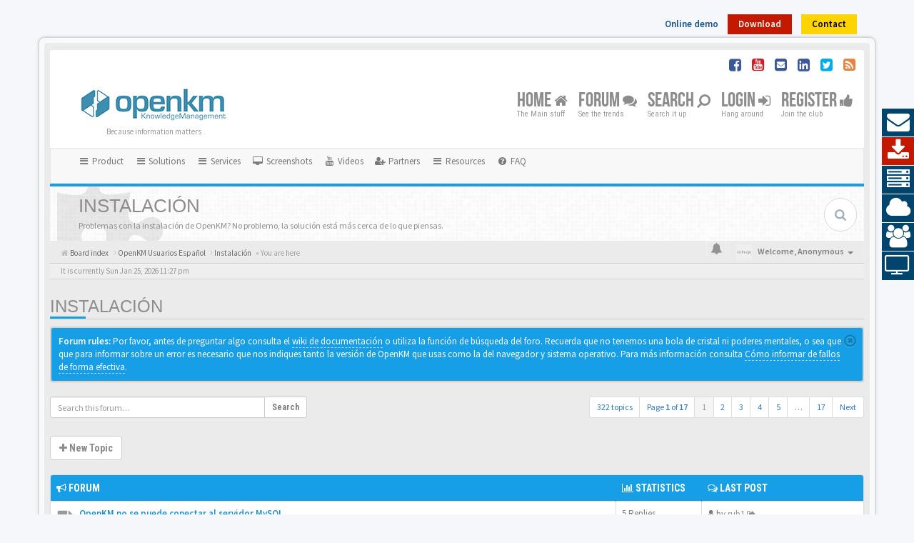

--- FILE ---
content_type: text/html; charset=UTF-8
request_url: https://forum.openkm.com/viewforum.php?f=13&sid=0d61e317a805ed7b3acf68d7b49c2bb4
body_size: 13372
content:
<!DOCTYPE html>
<html dir="ltr" lang="en-gb">
<head>
<meta charset="utf-8">
<meta name="viewport" content="width=device-width, initial-scale=1.0">
<meta content="Open Source Document Management System | OpenKM" property="og:site_name">
<!-- Place favicon.ico and apple-touch-icon.png in the root directory -->

<title>Open Source Document Management System | OpenKM&nbsp;&#45;&nbsp;Instalación</title>

	<link rel="canonical" href="https://forum.openkm.com/viewforum.php?f=13">

<!-- Google free font here -->
<link href='//fonts.googleapis.com/css?family=Source+Sans+Pro:400,600' rel='stylesheet'>
<link href='//fonts.googleapis.com/css?family=Roboto+Condensed:400,700' rel='stylesheet'>

<!-- CSS files start here -->
<link href="./styles/bboots/theme/stylesheet.css" rel="stylesheet">
					<!-- Global site tag (gtag.js) - Google Analytics -->
		<script async src="https://www.googletagmanager.com/gtag/js?id=G-KJ2K5R7QPR"></script>
		<script>
			window.dataLayer = window.dataLayer || [];
			function gtag(){dataLayer.push(arguments);}
			gtag('js', new Date());

			gtag('config', 'G-KJ2K5R7QPR', {});
		</script>
	


<!-- Remove the conditional below to use the custom CSS without FLATBOOTS Mini CMS Extension -->
<link href="./styles/bboots/theme/custom.css" rel="stylesheet">
<!-- CSS files stop here -->


<!-- older scripts set started here after the headjs - cannot do this with phpbb31 due to ajax stuff -->
<script src="//cdnjs.cloudflare.com/ajax/libs/headjs/1.0.3/head.load.min.js"></script>

</head>
<body data-spy="scroll" data-target=".scrollspy" id="phpbb" class="section-viewforum ltr ">
  <!-- OPENKM INTEGRATION TOP BAR START -->
  <div class="container container-topbar">
  <div class="buttons">
    <div class="btn_topbar btn_demo">
      <a target="_blank" href="http://demo.openkm.com">Online demo</a>
    </div>
    <div class="btn_topbar btn_download">
      <a target="_blank" href="https://www.openkm.com/en/download.html">Download</a>
    </div>
    <div class="btn_topbar btn_contact">
      <a target="_blank" href="https://www.openkm.com/en/contact.html">Contact</a>
    </div>
  </div>
  </div>
  <!-- OPENKM INTEGRATION TOP BAR END -->


<div id="wrap" class="corners container">
  <!-- start content -->
  <div id="content-forum">
    <div class="padding_0_40">
		<div class="social-top">
		<div class="pull-right">
			<a title="Facebook" target="_blank" href="http://www.facebook.com/pages/OpenKM/176685359016721"><i class="fa fa-facebook-square facebook-color"> </i></a>
			<a title="YouTube" target="_blank" href="http://www.youtube.com/user/openkm"><i class="fa fa-youtube-square pinterest-color"> </i></a>
			<a title="Contact" target="_blank" href="https://www.openkm.com/en/contact.html"><i class="fa fa-envelope-square facebook-color"> </i></a>
			<a title="LinkedIn" target="_blank" href="https://www.linkedin.com/company/openkm-document-management-system"><i class="fa fa-linkedin-square facebook-color"> </i></a>	
		    <a title="Twitter" target="_blank" href="http://twitter.com/openkm"><i class="fa fa-twitter-square twitter-color"> </i></a>
			<a title="rss" href="/app.php/feed?sid=fad715765327f5c511775fb0a415bd6f"><i class="fa fa-rss-square rss-color"> </i></a>
		</div>
    </div>
    	
<!-- Header block -->
    <header class="header"> 
     <div class="topArea"> <!-- Logo block -->
	  <div class="leftArea">
		  		   <div class="logo-transition">	
			<a class="logo" href="./index.php?sid=fad715765327f5c511775fb0a415bd6f"><img src="./styles/bboots/theme/images/openkm_logo.png" alt="OpenKM Logo"></a>
		   </div>
		 		 <p class="site-info">Because information matters</p>
		<div class="clearfix"></div>
	  </div> 
        	  
	        <!-- Main navigation block -->
<nav class="mainnav" aria-label="Primary">
	  <ul>
		<li class="nav-icon">
			<a href="./index.php?sid=fad715765327f5c511775fb0a415bd6f">Home <span class="has-sub"><i class="fa fa-home"></i></span></a>
			<p>The Main stuff</p>
		 <ul class="submenu greydout">
						<li><a href="/app.php/help/faq?sid=fad715765327f5c511775fb0a415bd6f"><i class="fa fa-question-circle"></i> FAQ</a><span></span></li>
            										     </ul>
		</li>
		<li class="nav-icon">
			<a href="#">Forum <span class="has-sub"><i class="fa fa-comments"></i></span></a>
			<p>See the trends</p>
		<ul class="submenu greydout">
			            <li><a href="./search.php?search_id=unanswered&amp;sid=fad715765327f5c511775fb0a415bd6f"><i class="fa fa-search"></i> Unanswered topics</a><span></span></li>
        	    		<li><a href="./search.php?search_id=active_topics&amp;sid=fad715765327f5c511775fb0a415bd6f"><i class="fa fa-star"></i> Active topics</a><span></span></li>
					   
			    		</ul>
		</li>

		<li class="nav-icon">
		 <a href="#">Search <span class="has-sub"><i class="fa fa-search fa fa-flip-horizontal"></i></span></a>
			<p>Search it up</p>
		 <ul class="submenu greydout">
			<li><a href="./search.php?sid=fad715765327f5c511775fb0a415bd6f"><i class="fa fa-search fa fa-flip-horizontal"></i> Advanced search</a><span></span></li>
								
											
	        			<li><a href="./search.php?search_id=active_topics&amp;tp=1&amp;st=1&amp;sid=fad715765327f5c511775fb0a415bd6f"> <i class="fa fa-sort-numeric-asc"></i>Last 24h posts</a><span></span></li>
			<li><a href="./search.php?search_id=active_topics&amp;tp=7&amp;st=7&amp;sid=fad715765327f5c511775fb0a415bd6f"> <i class="fa fa-sort-alpha-asc"></i>Last 7 days posts</a><span></span></li>
		 </ul>
		</li>
		
								
				<li class="nav-icon">
							<a href="./ucp.php?mode=login&amp;redirect=viewforum.php%3Ff%3D13&amp;sid=fad715765327f5c511775fb0a415bd6f">Login <span class="has-sub"><i class="fa fa-sign-in"></i></span></a>
						<p>Hang around</p>
		</li>
							 
			    	    <li class="nav-icon">
			<a href="./ucp.php?mode=register&amp;sid=fad715765327f5c511775fb0a415bd6f">Register <span class="has-sub"><i class="fa fa-thumbs-up"></i></span></a>
			<p>Join the club</p>
		</li>
	    			  </ul>
		<div class="navBtn"><span>MENU</span>
		 <a data-toggle="collapse" data-target="#responsive-navigation" class="listen_menu fa fa-align-justify" href="javascript:void(0);" title=""></a>
		 		 			 		<a class="fa fa-sign-in" href="./ucp.php?mode=login&amp;redirect=viewforum.php%3Ff%3D13&amp;sid=fad715765327f5c511775fb0a415bd6f" title=""></a>
		 			 		</div>
</nav> 
<!-- Main navigation block -->

<!-- MOBILE Navigation block -->
<!-- Everything you want hidden at 940px or less, place within here -->
    <nav class="hidden-lg hidden-md hidden-sm">
	 <div id="responsive-navigation" class="collapse">
		<ul class="flexnav list-unstyled">
			    		    <li><a href="./ucp.php?mode=register&amp;sid=fad715765327f5c511775fb0a415bd6f"><i class="fa fa-thumbs-up"></i> Register</a></li>
	    				
					<li><a href="/app.php/help/faq?sid=fad715765327f5c511775fb0a415bd6f"><i class="fa fa-question-circle"></i> FAQ</a></li>
	            			
		<li class="item-with-ul">
			<a href="./search.php?sid=fad715765327f5c511775fb0a415bd6f"><i class="fa fa-search"></i> Advanced search</a>
		     <ul class="collapse viewdetails list-unstyled">
    	        <li><a href="./search.php?search_id=unanswered&amp;sid=fad715765327f5c511775fb0a415bd6f"><i class="fa fa-search"></i> Unanswered topics</a></li>
        	    		<li><a href="./search.php?search_id=active_topics&amp;sid=fad715765327f5c511775fb0a415bd6f"><i class="fa fa-star"></i> Active topics</a></li>		   
    	             </ul>
			  <a class="touch-button" href="javascript:void(0);" data-toggle="collapse" data-target=".viewdetails"><i class="navicon fa fa-sort-down"></i></a>
		</li>
        </ul>
	  </div>
    </nav> 
<!-- MOBILE Navigation block -->		     </div>
    </header> 
<!-- Header block -->


	<section class="submenu-section">
		<!-- Secondary navigation block start -->
		<nav class="navbar navbar-default">
		  <div class="container-fluid">
			<div class="navbar-header">
			  <button type="button" class="navbar-toggle collapsed" data-toggle="collapse" data-target="#secondary-navbar-collapse" aria-expanded="false">
				<span class="sr-only">Toggle navigation</span>
				<span class="icon-bar"></span>
				<span class="icon-bar"></span>
				<span class="icon-bar"></span>
			  </button>
			  <a class="navbar-brand visible-xs" href="#">OpenKM Quick links</a>
			</div>

			<div class="collapse navbar-collapse" id="secondary-navbar-collapse">
			  <ul class="nav navbar-nav">
				<li class="dropdown">
				  <a href="#" class="dropdown-toggle" data-toggle="dropdown" role="button" aria-haspopup="true" aria-expanded="false">
				  <span class="fa fa-bars fa-fw"></span> Product</a>
				  <ul class="dropdown-menu">
					<li>
					<a href="https://www.openkm.com/en/architecture.html" title="Architecture" role="menuitem">
					<i class="fa fa-building fa-fw" aria-hidden="true"></i><span>Architecture</span>
					</a>
					</li>
					<li>
					<a href="https://www.openkm.com/en/features.html" title="Features" role="menuitem">
					<i class="fa fa-list fa-fw" aria-hidden="true"></i><span>Features</span>
					</a>
					</li>
					<li>
					<a href="https://www.openkm.com/en/comparison-of-versions.html" title="Comparison of versions" role="menuitem">
					<i class="fa fa-columns fa-fw" aria-hidden="true"></i><span>Comparison of versions</span>
					</a>
					</li>
					<li>
					<a href="https://www.openkm.com/en/professional-document-management-system.html" title="Professional edition" role="menuitem">
					<i class="fa fa-thumbs-up fa-fw" aria-hidden="true"></i><span>Professional edition</span>
					</a>
					</li>
					<li>
					<a href="https://www.openkm.com/en/open-source-document-management-system.html" title="Community edition" role="menuitem">
					<i class="fa fa-users fa-fw" aria-hidden="true"></i><span>Community edition</span>
					</a>
				  </ul>
				</li>
				
				<li class="dropdown">
				  <a href="#" class="dropdown-toggle" data-toggle="dropdown" role="button" aria-haspopup="true" aria-expanded="false">
				  <span class="fa fa-bars fa-fw"></span> Solutions</a>
				  <ul class="dropdown-menu">
					<li>
					<a href="https://www.openkm.com/en/architecture.html" title="Document Management" role="menuitem">
					<i class="fa fa-file fa-fw" aria-hidden="true"></i><span>Document Management</span>
					</a>
					</li>
					<li>
					<a href="https://www.openkm.com/en/records-management.html" title="Record Management" role="menuitem">
					<i class="fa fa-book fa-fw" aria-hidden="true"></i><span>Record Management</span>
					</a>
					</li>
					<li>
					<a href="https://www.openkm.com/en/knowledge-management-system.html" title="Knowledge Management" role="menuitem">
					<i class="fa fa-commenting fa-fw" aria-hidden="true"></i><span>Knowledge Management</span>
					</a>
					</li>
					<li>
					<a href="https://www.openkm.com/en/enterprise-content-management-system.html" title="Enterprise content management" role="menuitem">
					<i class="fa fa-institution fa-fw" aria-hidden="true"></i><span>Enterprise content management</span>
					</a>
					</li>
					<li>
					<a href="https://www.openkm.com/en/modules.html" title="Modules" role="menuitem">
					<i class="fa fa-cubes fa-fw" aria-hidden="true"></i><span>Modules</span>
					</a>
					</li>
					<li>
					<a href="https://www.openkm.com/en/build-your-own-app.html" title="Build your own app" role="menuitem">
					<i class="fa fa-rocket fa-fw" aria-hidden="true"></i><span>Build your own app</span>
					</a>
					</li>
				  </ul>
				</li>
				
				<li class="dropdown">
				  <a href="#" class="dropdown-toggle" data-toggle="dropdown" role="button" aria-haspopup="true" aria-expanded="false">
				  <span class="fa fa-bars fa-fw"></span> Services</a>
				  <ul class="dropdown-menu">
					<li>
					<a href="https://www.openkm.com/en/training.html" title="Training" role="menuitem">
					<i class="fa fa-graduation-cap fa-fw" aria-hidden="true"></i><span>Training</span>
					</a>
					</li>
					<li>
					<a href="https://www.openkm.com/en/consulting.html" title="Consulting" role="menuitem">
					<i class="fa fa-tasks fa-fw" aria-hidden="true"></i><span>Consulting</span>
					</a>
					</li>
					<li>
					<a href="https://www.openkm.com/en/customizations.html" title="Customizations" role="menuitem">
					<i class="fa fa-code-fork fa-fw" aria-hidden="true"></i><span>Customizations</span>
					</a>
					</li>
				  </ul>
				</li>
				
				<li>
					<a href="https://www.openkm.com/en/screenshots.html" title="Screenshots" role="menuitem">
						<i class="fa fa-desktop fa-fw" aria-hidden="true"></i><span> Screenshots</span>
					</a>
				</li>
				<li>
					<a href="https://www.openkm.com/en/videos.html" title="Videos" role="menuitem">
						<i class="fa fa-youtube fa-fw" aria-hidden="true"></i><span> Videos</span>
					</a>
				</li>
				<li>
					<a href="https://www.openkm.com/en/partners.html" title="Partners" role="menuitem">
						<i class="fa fa-user-plus fa-fw" aria-hidden="true"></i><span> Partners</span>
					</a>
				</li>

				<li class="dropdown">
				  <a href="#" class="dropdown-toggle" data-toggle="dropdown" role="button" aria-haspopup="true" aria-expanded="false">
				  <span class="fa fa-bars fa-fw"></span> Resources</a>
				  <ul class="dropdown-menu">
					<li>
					<a href="https://docs.openkm.com" title="Knowledge center" role="menuitem">
					<i class="fa fa-tree fa-fw" aria-hidden="true"></i><span>Knowledge center</span>
					</a>
					</li>
					<li>
					<a href="https://docs.openkm.com/kcenter/view/wfg/" title="Workflow course" role="menuitem">
					<i class="fa fa-gear fa-fw" aria-hidden="true"></i><span>Workflow course</span>
					</a>
					</li>
					<li>
					<a href="https://www.openkm.com/blog/" title="Blog" role="menuitem">
					<i class="fa fa-pencil fa-fw" aria-hidden="true"></i><span>Blog</span>
					</a>
					</li>
					<li>
					<a href="https://www.openkm.com/en/newsletter.html" title="Newsletter" role="menuitem">
					<i class="fa fa-bullhorn fa-fw" aria-hidden="true"></i><span>Newsletter</span>
					</a>
					</li>
					<li>
					<a href="https://www.openkm.com/newsletter/" title="Historical newsletter" role="menuitem">
					<i class="fa fa-history fa-fw" aria-hidden="true"></i><span>Historical newsletter</span>
					</a>
					</li>
					<li>
					<a href="https://jira.openkm.com/" title="Bug tracker" role="menuitem">
					<i class="fa fa-bug fa-fw" aria-hidden="true"></i><span>Bug tracker</span>
					</a>
					</li>
					<li>
					<a href="https://www.openkm.com/en/webinars.html" title="English webinar" role="menuitem">
					<i class="fa fa-calendar fa-fw" aria-hidden="true"></i><span>English webinar</span>
					</a>
					</li>
					<li>
					<a href="https://www.openkm.com/es/webinars.html" title="Spanish webinar" role="menuitem">
					<i class="fa fa-calendar fa-fw" aria-hidden="true"></i><span>Spanish webinar</span>
					</a>
					</li>
				  </ul>
				</li>

				<li>
					<a href="/app.php/help/faq?sid=af1c5c4a71bdd63d6ea843aaf767a5ac" rel="help" title="Frequently Asked Questions" role="menuitem">
						<i class="fa fa-question-circle fa-fw" aria-hidden="true"></i><span> FAQ</span>
					</a>
				</li>
			  </ul>
			</div>
		  </div>
		</nav>
		<!-- Secondary navigation block end -->
	</section>
	
	
<!-- Subheader block -->
    <section class="subheader">
      <div class="clearfix">
	    <div class="fxicon">
			<i class="fa fa-puzzle-piece"></i>
			  		</div>
		
	    <ul class="index-pos pull-left">
            <li class="index-title"><h1>Instalación</h1></li><li class="index-sub">Problemas con la instalación de OpenKM? No problemo, la solución está más cerca de lo que piensas.</li>
			          </ul> 
      

	           <div class="search-box pull-right">
		  <form action="./search.php?sid=fad715765327f5c511775fb0a415bd6f" method="get" id="search">
		   <fieldset>
		   <input name="keywords" id="keywords" type="text" maxlength="128" title="Search for keywords" placeholder="Search" />
		   <input type="hidden" name="sid" value="fad715765327f5c511775fb0a415bd6f" />

		   </fieldset> 
          </form> 
        </div> 
	    	
		</div>
    </section> 
<!-- Subheader block -->
		
	
	<div class="crumbs">
		<ul class="sub-crumb pull-left hidden-xs" itemscope itemtype="https://schema.org/BreadcrumbList">
		        			<li class="active"  itemtype="https://schema.org/ListItem" itemprop="itemListElement" itemscope>
			<i class="fa fa-home"></i><a itemprop="item" href="./index.php?sid=fad715765327f5c511775fb0a415bd6f" accesskey="h">&nbsp;<span itemprop="name">Board index</span></a><meta itemprop="position" content="1" /></li>
		    <li class="active"  itemtype="https://schema.org/ListItem" itemprop="itemListElement" itemscope>
								    			<i class="fa fa-angle-right"></i>&nbsp;<a itemprop="item" href="./viewforum.php?f=23&amp;sid=fad715765327f5c511775fb0a415bd6f" data-forum-id="23"><span itemprop="name">OpenKM Usuarios Español</span></a><meta itemprop="position" content="2" />
								    			<i class="fa fa-angle-right"></i>&nbsp;<a itemprop="item" href="./viewforum.php?f=13&amp;sid=fad715765327f5c511775fb0a415bd6f" data-forum-id="13"><span itemprop="name">Instalación</span></a><meta itemprop="position" content="3" />
			            &laquo;&nbsp;You are here</li>
		</ul>
		<ul class="top-menu pull-right">	   
	     			
		    <li class="dropdown dropdown-avatar dropdown-notification hidden-xs">
			  <a id="notification_list_button" href="javascript:void(0)" data-toggle="dropdown"><i class="fa fa-bell"></i></a>
                <ul class="dropdown-menu user-login-drop arrow-up">
                 <li><a href="./ucp.php?i=ucp_notifications&amp;sid=fad715765327f5c511775fb0a415bd6f" class="notification-heading">Notifications</a></li>
                   <li>
	<div id="notification_list" class="navbar-wrapper">
        <div class="navbar-notification">
            <div class="clearfix">
             <div class="notification-content">
			   <div id="about" class="nano">
				<div class="nano-content">
                    <ul class="list-unstyled">
											<li class="no_notifications">
						 <div class="noti-bubble alert alert-default">You have no notifications</div><i class="fa fa-check"></i>
						</li>
														    </ul>
                </div>				
               </div>				
             </div>   
            </div>
		</div>
	    <div class="navbar-footer">
            <div class="navbar-footer-content">
                <div class="row">
				   <div class="col-md-6 col-xs-6"><a class="btn-link" href="./ucp.php?i=ucp_notifications&amp;mode=notification_options&amp;sid=fad715765327f5c511775fb0a415bd6f">Settings</a></div>
                  				</div>
            </div>
        </div>
	</div>
</li>
                </ul>
            </li>
			<li class="dropdown dropdown-avatar dropdown-notification visible-xs">
			  <a href="./ucp.php?i=ucp_notifications&amp;sid=fad715765327f5c511775fb0a415bd6f"><i class="fa fa-bell"></i></a>
            </li>
					   
			
			<li class="dropdown">
					<a data-toggle="dropdown" class="user-menu"><img src="./styles/bboots/theme/images/no-avatar.png" alt="No avatar"><span>Welcome, <span class="username">Anonymous</span><i class="caret"></i></span></a>
				<ul class="dropdown-menu usermenu">
				   <li><a title="" href=""><i class="fa fa-user"></i>Profile</a></li>
				   				   				   <li><a title="" href="./ucp.php?sid=fad715765327f5c511775fb0a415bd6f"><i class="fa fa-cog"></i>Account settings</a></li>
	               	               				   				  				  <li><a title="" href="./ucp.php?mode=login&amp;redirect=viewforum.php%3Ff%3D13&amp;sid=fad715765327f5c511775fb0a415bd6f"><i class="fa fa-power-off"></i>Logout</a></li>
				</ul>
			</li>
			
		</ul>
	</div>
	
<!-- Lower Breadcrumb block -->
		<div class="sub-breadcrumb">
            <span class="time pull-left">It is currently Sun Jan 25, 2026 11:27 pm</span> 
                    </div>
<!-- Lower Breadcrumb block --> 
	
		
	<div id="page-body">
	
	    
<div class="side-segment"><h3><a href="./viewforum.php?f=13&amp;sid=fad715765327f5c511775fb0a415bd6f">Instalación</a></h3></div> 

<div>
	<!-- NOTE: remove the style="display: none" when you want to have the forum description on the forum body -->
	<div style="display: none;">Problemas con la instalación de OpenKM? No problemo, la solución está más cerca de lo que piensas.<br /></div>	</div>

<div class="alert alert-info fade in">
	<button class="close" data-dismiss="alert"><span class="awe-remove-circle"></span></button>
	 
		<strong>Forum rules:</strong>&nbsp;Por favor, antes de preguntar algo consulta el <a href="http://wiki.openkm.com" class="postlink">wiki de documentación</a> o utiliza la función de búsqueda del foro. Recuerda que no tenemos una bola de cristal ni poderes mentales, o sea que que para informar sobre un error es necesario que nos indiques tanto la versión de OpenKM que usas como la del navegador y sistema operativo. Para más información consulta <a href="http://www.chiark.greenend.org.uk/~sgtatham/bugs-es.html" class="postlink">Cómo informar de fallos de forma efectiva</a>.
		</div>


<div class="row"> 
   <div class="col-md-4 col-xs-7">
		<div class="pull-left">
		<form method="get" id="topic-search" action="./search.php?sid=fad715765327f5c511775fb0a415bd6f">
		<fieldset>
		 <div class="input-group input-group-sm">
		   <input type="text" class="form-control" name="keywords" id="search_keywords" value="" placeholder="Search this forum…"/>
		  <div class="input-group-btn">
		   <button class="btn btn-default" type="submit" value="Search"><span class="hidden-xs">Search</span><i class="visible-xs fa fa-search fa-btn-fx"></i></button>
		  </div>
		 </div>
		 <input type="hidden" name="fid[0]" value="13" />
<input type="hidden" name="sid" value="fad715765327f5c511775fb0a415bd6f" />

		</fieldset>
		</form>
	</div>
	  </div>
  
  <div class="col-md-8">
   <div class="pull-right">	 
     <ul class="pagination pagination-sm hidden-xs">
	    				 <li><a>322 topics</a></li>
					<li><a class="pagination-trigger">Page <strong>1</strong> of <strong>17</strong></a></li>
<li>  
  <!-- Popover pagination hidden content -->
  <div class="pagination_content" style="display: none">
      <div class="page-jump-form">
		<div class="input-group input-group-sm">
		 <input type="number" class="inputbox form-control" onkeypress="keyPage(this, event)" title="Enter the page number you wish to go to" data-per-page="20" data-base-url=".&#x2F;viewforum.php&#x3F;f&#x3D;13&amp;amp&#x3B;sid&#x3D;fad715765327f5c511775fb0a415bd6f" data-start-name="start" min="1" max="999999"/>
		<div class="input-group-btn">
		 <input type="button" class="btn btn-default btn-sm" value="Go" onclick="pageJump($(this.parentNode.parentNode).find('.inputbox'))" />
		</div>
		</div>
		</div>	
  </div>  
  <!-- Popover pagination hidden title -->
  <div class="pagination_header" style="display: none">
     Jump to page #
  </div> 
</li>
<script>
// some function that depends on bootstrap and jquery
head.ready(function () {
    $(function(){
    // Enabling Popover pagination - JS (hidden content and title capturing)
    $(".pagination-trigger").popover({
        html : true, 
        content: function() {
          return $('.pagination_content').html();
        },
        title: function() {
          return $('.pagination_header').html();
        }
    });
    });
});
</script>

		<li class="active"><a>1</a></li>
			<li><a href="./viewforum.php?f=13&amp;sid=fad715765327f5c511775fb0a415bd6f&amp;start=20" role="button">2</a></li>
			<li><a href="./viewforum.php?f=13&amp;sid=fad715765327f5c511775fb0a415bd6f&amp;start=40" role="button">3</a></li>
			<li><a href="./viewforum.php?f=13&amp;sid=fad715765327f5c511775fb0a415bd6f&amp;start=60" role="button">4</a></li>
			<li><a href="./viewforum.php?f=13&amp;sid=fad715765327f5c511775fb0a415bd6f&amp;start=80" role="button">5</a></li>
			<li class="ellipsis" role="separator"><a>…</a></li>
			<li><a href="./viewforum.php?f=13&amp;sid=fad715765327f5c511775fb0a415bd6f&amp;start=320" role="button">17</a></li>
			<li><a href="./viewforum.php?f=13&amp;sid=fad715765327f5c511775fb0a415bd6f&amp;start=20" rel="next" role="button">Next</a></li>
	
		     </ul>
	
	<div class="visible-xs"> 
     <ul class="pagination pagination-sm">
		 <li class="active"><a>322 topics</a></li>		</ul>
	</div>
   </div>
   </div>
   
</div>

  
<div class="clearfix">
   <div class="pull-left">
        	<a href="./posting.php?mode=post&amp;f=13&amp;sid=fad715765327f5c511775fb0a415bd6f" role="button" class="btn btn-default btn-load" data-loading-text="Loading...&nbsp;<i class='fa-spin fa fa-spinner fa-lg icon-white'></i>"><i class="fa fa-plus"></i>&nbsp;New Topic</a>
    	    </div>
</div>

   <div class="space10"></div>
    <div class="space10"></div>



	
		<div class="panel panel-default">
	<table class="footable table table-striped table-bordered table-white table-primary table-hover topics-table">
	<thead>
		<tr>
			<th data-class="expand"><i class="fa fa-bullhorn"></i> Forum</th>
			<th class="large80" data-hide="phone"><i class="fa fa-bar-chart-o"></i> Statistics</th>
			<th class="large20" data-hide="phone"><i class="fa fa-comments-o"></i> Last post</th>
	    </tr>
	</thead>		
	<tbody>
		    		<tr>
			<td>
		        				<span class="icon-wrapper">
			    <i class="row-icon-font icon-moon-default2 forum-read" title="No unread posts"></i>
				</span>
				<i class="row-icon-font-mini" title="No unread posts"></i>
			  <div class="desc-wrapper">
			  				<a href="./viewtopic.php?t=25021&amp;sid=fad715765327f5c511775fb0a415bd6f" class="topictitle">OpenKM no se puede conectar al servidor MySQL</a>												<br />
								<i class="fa fa-paperclip fa-flip-horizontal" title="Attachment(s)"></i>				by&nbsp;<a href="./memberlist.php?mode=viewprofile&amp;u=36410&amp;sid=fad715765327f5c511775fb0a415bd6f" class="username">rub1</a> 
				<small>&nbsp;&#45;&nbsp;<time datetime="2025-09-30T07:07:21+00:00">Tue Sep 30, 2025 7:07 am</time></small>
							  	
			  </div>
			</td>
			<td class="stats-col">
			 <span class="stats-wrapper">
			 5&nbsp;Replies&nbsp;<br />&nbsp;46495&nbsp;Views
			 </span>
			</td>
			<td> 
			<span class="last-wrapper text-overflow">
						 <i class="fa fa-user"></i>&nbsp;by&nbsp;<a href="./memberlist.php?mode=viewprofile&amp;u=36410&amp;sid=fad715765327f5c511775fb0a415bd6f" class="username">rub1</a>
			 <a title="View the latest post" href="./viewtopic.php?p=54906&amp;sid=fad715765327f5c511775fb0a415bd6f#p54906"><i class="mobile-post fa fa-sign-out"></i></a>			 <br /><i class="fa fa-clock-o"></i>&nbsp;<small><time datetime="2025-10-01T23:39:51+00:00">Wed Oct 01, 2025 11:39 pm</time></small>
			</span>
			</td>
		</tr>
			
	
		    		<tr>
			<td>
		        				<span class="icon-wrapper">
			    <i class="row-icon-font icon-moon-default2 forum-read" title="No unread posts"></i>
				</span>
				<i class="row-icon-font-mini" title="No unread posts"></i>
			  <div class="desc-wrapper">
			  				<a href="./viewtopic.php?t=24937&amp;sid=fad715765327f5c511775fb0a415bd6f" class="topictitle">Instalación no funciona: HTTP Status 404 - Not Found</a>												<br />
								<i class="fa fa-paperclip fa-flip-horizontal" title="Attachment(s)"></i>				by&nbsp;<a href="./memberlist.php?mode=viewprofile&amp;u=35950&amp;sid=fad715765327f5c511775fb0a415bd6f" class="username">josepantonsanz</a> 
				<small>&nbsp;&#45;&nbsp;<time datetime="2024-01-31T07:50:00+00:00">Wed Jan 31, 2024 7:50 am</time></small>
							  	
			  </div>
			</td>
			<td class="stats-col">
			 <span class="stats-wrapper">
			 1&nbsp;Replies&nbsp;<br />&nbsp;395252&nbsp;Views
			 </span>
			</td>
			<td> 
			<span class="last-wrapper text-overflow">
						 <i class="fa fa-user"></i>&nbsp;by&nbsp;<a href="./memberlist.php?mode=viewprofile&amp;u=64&amp;sid=fad715765327f5c511775fb0a415bd6f" style="color: #00AA00;" class="username-coloured">jllort</a>
			 <a title="View the latest post" href="./viewtopic.php?p=54616&amp;sid=fad715765327f5c511775fb0a415bd6f#p54616"><i class="mobile-post fa fa-sign-out"></i></a>			 <br /><i class="fa fa-clock-o"></i>&nbsp;<small><time datetime="2024-02-06T07:38:22+00:00">Tue Feb 06, 2024 7:38 am</time></small>
			</span>
			</td>
		</tr>
			
	
		    		<tr>
			<td>
		        				<span class="icon-wrapper">
			    <i class="row-icon-font icon-moon-default2 forum-read" title="No unread posts"></i>
				</span>
				<i class="row-icon-font-mini" title="No unread posts"></i>
			  <div class="desc-wrapper">
			  				<a href="./viewtopic.php?t=24789&amp;sid=fad715765327f5c511775fb0a415bd6f" class="topictitle">Ancho de Banda requerido para Usar OpenKM en un servidor Azure</a>												<br />
												by&nbsp;<a href="./memberlist.php?mode=viewprofile&amp;u=21934&amp;sid=fad715765327f5c511775fb0a415bd6f" class="username">hgonzalez</a> 
				<small>&nbsp;&#45;&nbsp;<time datetime="2023-03-15T17:50:08+00:00">Wed Mar 15, 2023 5:50 pm</time></small>
							  	
			  </div>
			</td>
			<td class="stats-col">
			 <span class="stats-wrapper">
			 2&nbsp;Replies&nbsp;<br />&nbsp;90630&nbsp;Views
			 </span>
			</td>
			<td> 
			<span class="last-wrapper text-overflow">
						 <i class="fa fa-user"></i>&nbsp;by&nbsp;<a href="./memberlist.php?mode=viewprofile&amp;u=64&amp;sid=fad715765327f5c511775fb0a415bd6f" style="color: #00AA00;" class="username-coloured">jllort</a>
			 <a title="View the latest post" href="./viewtopic.php?p=54586&amp;sid=fad715765327f5c511775fb0a415bd6f#p54586"><i class="mobile-post fa fa-sign-out"></i></a>			 <br /><i class="fa fa-clock-o"></i>&nbsp;<small><time datetime="2024-01-16T18:33:54+00:00">Tue Jan 16, 2024 6:33 pm</time></small>
			</span>
			</td>
		</tr>
			
	
		    		<tr>
			<td>
		        				<span class="icon-wrapper">
			    <i class="row-icon-font icon-moon-default2 forum-read" title="No unread posts"></i>
				</span>
				<i class="row-icon-font-mini" title="No unread posts"></i>
			  <div class="desc-wrapper">
			  				<a href="./viewtopic.php?t=22721&amp;sid=fad715765327f5c511775fb0a415bd6f" class="topictitle">Instalación en Windows 10 64bits</a>												<br />
								<i class="fa fa-paperclip fa-flip-horizontal" title="Attachment(s)"></i>				by&nbsp;<a href="./memberlist.php?mode=viewprofile&amp;u=27801&amp;sid=fad715765327f5c511775fb0a415bd6f" class="username">racamet</a> 
				<small>&nbsp;&#45;&nbsp;<time datetime="2019-08-28T15:28:42+00:00">Wed Aug 28, 2019 3:28 pm</time></small>
							  	
			  </div>
			</td>
			<td class="stats-col">
			 <span class="stats-wrapper">
			 4&nbsp;Replies&nbsp;<br />&nbsp;99894&nbsp;Views
			 </span>
			</td>
			<td> 
			<span class="last-wrapper text-overflow">
						 <i class="fa fa-user"></i>&nbsp;by&nbsp;<a href="./memberlist.php?mode=viewprofile&amp;u=64&amp;sid=fad715765327f5c511775fb0a415bd6f" style="color: #00AA00;" class="username-coloured">jllort</a>
			 <a title="View the latest post" href="./viewtopic.php?p=54378&amp;sid=fad715765327f5c511775fb0a415bd6f#p54378"><i class="mobile-post fa fa-sign-out"></i></a>			 <br /><i class="fa fa-clock-o"></i>&nbsp;<small><time datetime="2023-08-07T06:55:46+00:00">Mon Aug 07, 2023 6:55 am</time></small>
			</span>
			</td>
		</tr>
			
	
		    		<tr>
			<td>
		        				<span class="icon-wrapper">
			    <i class="row-icon-font icon-moon-default2 forum-read" title="No unread posts"></i>
				</span>
				<i class="row-icon-font-mini" title="No unread posts"></i>
			  <div class="desc-wrapper">
			  				<a href="./viewtopic.php?t=24777&amp;sid=fad715765327f5c511775fb0a415bd6f" class="topictitle">Instalación en Synology</a>												<br />
												by&nbsp;<a href="./memberlist.php?mode=viewprofile&amp;u=22322&amp;sid=fad715765327f5c511775fb0a415bd6f" class="username">amartinm</a> 
				<small>&nbsp;&#45;&nbsp;<time datetime="2023-02-15T18:41:11+00:00">Wed Feb 15, 2023 6:41 pm</time></small>
							  	
			  </div>
			</td>
			<td class="stats-col">
			 <span class="stats-wrapper">
			 1&nbsp;Replies&nbsp;<br />&nbsp;38895&nbsp;Views
			 </span>
			</td>
			<td> 
			<span class="last-wrapper text-overflow">
						 <i class="fa fa-user"></i>&nbsp;by&nbsp;<a href="./memberlist.php?mode=viewprofile&amp;u=64&amp;sid=fad715765327f5c511775fb0a415bd6f" style="color: #00AA00;" class="username-coloured">jllort</a>
			 <a title="View the latest post" href="./viewtopic.php?p=54050&amp;sid=fad715765327f5c511775fb0a415bd6f#p54050"><i class="mobile-post fa fa-sign-out"></i></a>			 <br /><i class="fa fa-clock-o"></i>&nbsp;<small><time datetime="2023-02-18T09:02:22+00:00">Sat Feb 18, 2023 9:02 am</time></small>
			</span>
			</td>
		</tr>
			
	
		    		<tr>
			<td>
		        				<span class="icon-wrapper">
			    <i class="row-icon-font icon-moon-default2 forum-read" title="No unread posts"></i>
				</span>
				<i class="row-icon-font-mini" title="No unread posts"></i>
			  <div class="desc-wrapper">
			  				<a href="./viewtopic.php?t=22634&amp;sid=fad715765327f5c511775fb0a415bd6f" class="topictitle">Problemas de certificado con la instalación</a>												<br />
												by&nbsp;<a href="./memberlist.php?mode=viewprofile&amp;u=27742&amp;sid=fad715765327f5c511775fb0a415bd6f" class="username">jim_95</a> 
				<small>&nbsp;&#45;&nbsp;<time datetime="2019-08-08T11:07:09+00:00">Thu Aug 08, 2019 11:07 am</time></small>
							  	
			  </div>
			</td>
			<td class="stats-col">
			 <span class="stats-wrapper">
			 4&nbsp;Replies&nbsp;<br />&nbsp;57929&nbsp;Views
			 </span>
			</td>
			<td> 
			<span class="last-wrapper text-overflow">
						 <i class="fa fa-user"></i>&nbsp;by&nbsp;<a href="./memberlist.php?mode=viewprofile&amp;u=64&amp;sid=fad715765327f5c511775fb0a415bd6f" style="color: #00AA00;" class="username-coloured">jllort</a>
			 <a title="View the latest post" href="./viewtopic.php?p=54040&amp;sid=fad715765327f5c511775fb0a415bd6f#p54040"><i class="mobile-post fa fa-sign-out"></i></a>			 <br /><i class="fa fa-clock-o"></i>&nbsp;<small><time datetime="2023-02-11T19:20:34+00:00">Sat Feb 11, 2023 7:20 pm</time></small>
			</span>
			</td>
		</tr>
			
	
		    		<tr>
			<td>
		        				<span class="icon-wrapper">
			    <i class="row-icon-font icon-moon-default2 forum-read" title="No unread posts"></i>
				</span>
				<i class="row-icon-font-mini" title="No unread posts"></i>
			  <div class="desc-wrapper">
			  				<a href="./viewtopic.php?t=24751&amp;sid=fad715765327f5c511775fb0a415bd6f" class="topictitle">Problemas con la instalación: No carga localhost</a>												<br />
												by&nbsp;<a href="./memberlist.php?mode=viewprofile&amp;u=35489&amp;sid=fad715765327f5c511775fb0a415bd6f" class="username">Rafa</a> 
				<small>&nbsp;&#45;&nbsp;<time datetime="2023-01-04T12:18:17+00:00">Wed Jan 04, 2023 12:18 pm</time></small>
							  	
			  </div>
			</td>
			<td class="stats-col">
			 <span class="stats-wrapper">
			 1&nbsp;Replies&nbsp;<br />&nbsp;39436&nbsp;Views
			 </span>
			</td>
			<td> 
			<span class="last-wrapper text-overflow">
						 <i class="fa fa-user"></i>&nbsp;by&nbsp;<a href="./memberlist.php?mode=viewprofile&amp;u=64&amp;sid=fad715765327f5c511775fb0a415bd6f" style="color: #00AA00;" class="username-coloured">jllort</a>
			 <a title="View the latest post" href="./viewtopic.php?p=54039&amp;sid=fad715765327f5c511775fb0a415bd6f#p54039"><i class="mobile-post fa fa-sign-out"></i></a>			 <br /><i class="fa fa-clock-o"></i>&nbsp;<small><time datetime="2023-02-11T19:19:35+00:00">Sat Feb 11, 2023 7:19 pm</time></small>
			</span>
			</td>
		</tr>
			
	
		    		<tr>
			<td>
		        				<span class="icon-wrapper">
			    <i class="row-icon-font icon-moon-default2 forum-read" title="No unread posts"></i>
				</span>
				<i class="row-icon-font-mini" title="No unread posts"></i>
			  <div class="desc-wrapper">
			  				<a href="./viewtopic.php?t=24669&amp;sid=fad715765327f5c511775fb0a415bd6f" class="topictitle">Configuración de HTTPS y SMTP con GMAIL</a>												<br />
												by&nbsp;<a href="./memberlist.php?mode=viewprofile&amp;u=10391&amp;sid=fad715765327f5c511775fb0a415bd6f" class="username">cvargasj</a> 
				<small>&nbsp;&#45;&nbsp;<time datetime="2022-07-24T18:25:13+00:00">Sun Jul 24, 2022 6:25 pm</time></small>
							  	
			  </div>
			</td>
			<td class="stats-col">
			 <span class="stats-wrapper">
			 2&nbsp;Replies&nbsp;<br />&nbsp;46321&nbsp;Views
			 </span>
			</td>
			<td> 
			<span class="last-wrapper text-overflow">
						 <i class="fa fa-user"></i>&nbsp;by&nbsp;<a href="./memberlist.php?mode=viewprofile&amp;u=64&amp;sid=fad715765327f5c511775fb0a415bd6f" style="color: #00AA00;" class="username-coloured">jllort</a>
			 <a title="View the latest post" href="./viewtopic.php?p=53762&amp;sid=fad715765327f5c511775fb0a415bd6f#p53762"><i class="mobile-post fa fa-sign-out"></i></a>			 <br /><i class="fa fa-clock-o"></i>&nbsp;<small><time datetime="2022-08-02T07:20:17+00:00">Tue Aug 02, 2022 7:20 am</time></small>
			</span>
			</td>
		</tr>
			
	
		    		<tr>
			<td>
		        				<span class="icon-wrapper">
			    <i class="row-icon-font icon-moon-default2 forum-read" title="No unread posts"></i>
				</span>
				<i class="row-icon-font-mini" title="No unread posts"></i>
			  <div class="desc-wrapper">
			  				<a href="./viewtopic.php?t=24661&amp;sid=fad715765327f5c511775fb0a415bd6f" class="topictitle">Build fallido</a>												<br />
												by&nbsp;<a href="./memberlist.php?mode=viewprofile&amp;u=33518&amp;sid=fad715765327f5c511775fb0a415bd6f" class="username">jose.macchi</a> 
				<small>&nbsp;&#45;&nbsp;<time datetime="2022-07-14T15:42:10+00:00">Thu Jul 14, 2022 3:42 pm</time></small>
							  	
			  </div>
			</td>
			<td class="stats-col">
			 <span class="stats-wrapper">
			 2&nbsp;Replies&nbsp;<br />&nbsp;43555&nbsp;Views
			 </span>
			</td>
			<td> 
			<span class="last-wrapper text-overflow">
						 <i class="fa fa-user"></i>&nbsp;by&nbsp;<a href="./memberlist.php?mode=viewprofile&amp;u=64&amp;sid=fad715765327f5c511775fb0a415bd6f" style="color: #00AA00;" class="username-coloured">jllort</a>
			 <a title="View the latest post" href="./viewtopic.php?p=53761&amp;sid=fad715765327f5c511775fb0a415bd6f#p53761"><i class="mobile-post fa fa-sign-out"></i></a>			 <br /><i class="fa fa-clock-o"></i>&nbsp;<small><time datetime="2022-08-02T07:18:30+00:00">Tue Aug 02, 2022 7:18 am</time></small>
			</span>
			</td>
		</tr>
			
	
		    		<tr>
			<td>
		        				<span class="icon-wrapper">
			    <i class="row-icon-font icon-moon-default2 forum-read" title="No unread posts"></i>
				</span>
				<i class="row-icon-font-mini" title="No unread posts"></i>
			  <div class="desc-wrapper">
			  				<a href="./viewtopic.php?t=24316&amp;sid=fad715765327f5c511775fb0a415bd6f" class="topictitle">Instalacion de OpenKM en Ubuntu 20.04</a>												<br />
												by&nbsp;<a href="./memberlist.php?mode=viewprofile&amp;u=30933&amp;sid=fad715765327f5c511775fb0a415bd6f" class="username">aeinigue</a> 
				<small>&nbsp;&#45;&nbsp;<time datetime="2021-08-09T16:44:23+00:00">Mon Aug 09, 2021 4:44 pm</time></small>
							  	
			  </div>
			</td>
			<td class="stats-col">
			 <span class="stats-wrapper">
			 3&nbsp;Replies&nbsp;<br />&nbsp;52120&nbsp;Views
			 </span>
			</td>
			<td> 
			<span class="last-wrapper text-overflow">
						 <i class="fa fa-user"></i>&nbsp;by&nbsp;<a href="./memberlist.php?mode=viewprofile&amp;u=64&amp;sid=fad715765327f5c511775fb0a415bd6f" style="color: #00AA00;" class="username-coloured">jllort</a>
			 <a title="View the latest post" href="./viewtopic.php?p=53633&amp;sid=fad715765327f5c511775fb0a415bd6f#p53633"><i class="mobile-post fa fa-sign-out"></i></a>			 <br /><i class="fa fa-clock-o"></i>&nbsp;<small><time datetime="2022-06-28T07:13:43+00:00">Tue Jun 28, 2022 7:13 am</time></small>
			</span>
			</td>
		</tr>
			
	
		    		<tr>
			<td>
		        				<span class="icon-wrapper">
			    <i class="row-icon-font icon-moon-default2 forum-read" title="No unread posts"></i>
				</span>
				<i class="row-icon-font-mini" title="No unread posts"></i>
			  <div class="desc-wrapper">
			  				<a href="./viewtopic.php?t=24623&amp;sid=fad715765327f5c511775fb0a415bd6f" class="topictitle">INSTALATION</a>												<br />
												by&nbsp;<a href="./memberlist.php?mode=viewprofile&amp;u=34576&amp;sid=fad715765327f5c511775fb0a415bd6f" class="username">angel perez</a> 
				<small>&nbsp;&#45;&nbsp;<time datetime="2022-06-13T14:31:38+00:00">Mon Jun 13, 2022 2:31 pm</time></small>
							  	
			  </div>
			</td>
			<td class="stats-col">
			 <span class="stats-wrapper">
			 1&nbsp;Replies&nbsp;<br />&nbsp;38928&nbsp;Views
			 </span>
			</td>
			<td> 
			<span class="last-wrapper text-overflow">
						 <i class="fa fa-user"></i>&nbsp;by&nbsp;<a href="./memberlist.php?mode=viewprofile&amp;u=64&amp;sid=fad715765327f5c511775fb0a415bd6f" style="color: #00AA00;" class="username-coloured">jllort</a>
			 <a title="View the latest post" href="./viewtopic.php?p=53602&amp;sid=fad715765327f5c511775fb0a415bd6f#p53602"><i class="mobile-post fa fa-sign-out"></i></a>			 <br /><i class="fa fa-clock-o"></i>&nbsp;<small><time datetime="2022-06-17T04:34:07+00:00">Fri Jun 17, 2022 4:34 am</time></small>
			</span>
			</td>
		</tr>
			
	
		    		<tr>
			<td>
		        				<span class="icon-wrapper">
			    <i class="row-icon-font icon-moon-default2 forum-read" title="No unread posts"></i>
				</span>
				<i class="row-icon-font-mini" title="No unread posts"></i>
			  <div class="desc-wrapper">
			  				<a href="./viewtopic.php?t=24604&amp;sid=fad715765327f5c511775fb0a415bd6f" class="topictitle">Imagen oficial docker 3.6.11 - error</a>												<br />
												by&nbsp;<a href="./memberlist.php?mode=viewprofile&amp;u=33518&amp;sid=fad715765327f5c511775fb0a415bd6f" class="username">jose.macchi</a> 
				<small>&nbsp;&#45;&nbsp;<time datetime="2022-05-26T12:34:09+00:00">Thu May 26, 2022 12:34 pm</time></small>
							  	
			  </div>
			</td>
			<td class="stats-col">
			 <span class="stats-wrapper">
			 1&nbsp;Replies&nbsp;<br />&nbsp;35852&nbsp;Views
			 </span>
			</td>
			<td> 
			<span class="last-wrapper text-overflow">
						 <i class="fa fa-user"></i>&nbsp;by&nbsp;<a href="./memberlist.php?mode=viewprofile&amp;u=63&amp;sid=fad715765327f5c511775fb0a415bd6f" style="color: #00AA00;" class="username-coloured">pavila</a>
			 <a title="View the latest post" href="./viewtopic.php?p=53565&amp;sid=fad715765327f5c511775fb0a415bd6f#p53565"><i class="mobile-post fa fa-sign-out"></i></a>			 <br /><i class="fa fa-clock-o"></i>&nbsp;<small><time datetime="2022-05-30T07:49:41+00:00">Mon May 30, 2022 7:49 am</time></small>
			</span>
			</td>
		</tr>
			
	
		    		<tr>
			<td>
		        				<span class="icon-wrapper">
			    <i class="row-icon-font icon-moon-default2 forum-read" title="No unread posts"></i>
				</span>
				<i class="row-icon-font-mini" title="No unread posts"></i>
			  <div class="desc-wrapper">
			  				<a href="./viewtopic.php?t=24422&amp;sid=fad715765327f5c511775fb0a415bd6f" class="topictitle">instalación errónea</a>												<br />
								<i class="fa fa-paperclip fa-flip-horizontal" title="Attachment(s)"></i>				by&nbsp;<a href="./memberlist.php?mode=viewprofile&amp;u=31293&amp;sid=fad715765327f5c511775fb0a415bd6f" class="username">Felipe_182</a> 
				<small>&nbsp;&#45;&nbsp;<time datetime="2021-12-21T21:26:21+00:00">Tue Dec 21, 2021 9:26 pm</time></small>
							  	
			  </div>
			</td>
			<td class="stats-col">
			 <span class="stats-wrapper">
			 4&nbsp;Replies&nbsp;<br />&nbsp;52603&nbsp;Views
			 </span>
			</td>
			<td> 
			<span class="last-wrapper text-overflow">
						 <i class="fa fa-user"></i>&nbsp;by&nbsp;<a href="./memberlist.php?mode=viewprofile&amp;u=64&amp;sid=fad715765327f5c511775fb0a415bd6f" style="color: #00AA00;" class="username-coloured">jllort</a>
			 <a title="View the latest post" href="./viewtopic.php?p=53140&amp;sid=fad715765327f5c511775fb0a415bd6f#p53140"><i class="mobile-post fa fa-sign-out"></i></a>			 <br /><i class="fa fa-clock-o"></i>&nbsp;<small><time datetime="2021-12-27T08:30:33+00:00">Mon Dec 27, 2021 8:30 am</time></small>
			</span>
			</td>
		</tr>
			
	
		    		<tr>
			<td>
		        				<span class="icon-wrapper">
			    <i class="row-icon-font icon-moon-default2 forum-read" title="No unread posts"></i>
				</span>
				<i class="row-icon-font-mini" title="No unread posts"></i>
			  <div class="desc-wrapper">
			  				<a href="./viewtopic.php?t=24394&amp;sid=fad715765327f5c511775fb0a415bd6f" class="topictitle">Instalacion sin internet</a>												<br />
												by&nbsp;<a href="./memberlist.php?mode=viewprofile&amp;u=31141&amp;sid=fad715765327f5c511775fb0a415bd6f" class="username">lfebre01</a> 
				<small>&nbsp;&#45;&nbsp;<time datetime="2021-11-16T17:20:55+00:00">Tue Nov 16, 2021 5:20 pm</time></small>
							  	
			  </div>
			</td>
			<td class="stats-col">
			 <span class="stats-wrapper">
			 1&nbsp;Replies&nbsp;<br />&nbsp;34200&nbsp;Views
			 </span>
			</td>
			<td> 
			<span class="last-wrapper text-overflow">
						 <i class="fa fa-user"></i>&nbsp;by&nbsp;<a href="./memberlist.php?mode=viewprofile&amp;u=64&amp;sid=fad715765327f5c511775fb0a415bd6f" style="color: #00AA00;" class="username-coloured">jllort</a>
			 <a title="View the latest post" href="./viewtopic.php?p=53030&amp;sid=fad715765327f5c511775fb0a415bd6f#p53030"><i class="mobile-post fa fa-sign-out"></i></a>			 <br /><i class="fa fa-clock-o"></i>&nbsp;<small><time datetime="2021-11-21T09:00:32+00:00">Sun Nov 21, 2021 9:00 am</time></small>
			</span>
			</td>
		</tr>
			
	
		    		<tr>
			<td>
		        				<span class="icon-wrapper">
			    <i class="row-icon-font icon-moon-default2 forum-read" title="No unread posts"></i>
				</span>
				<i class="row-icon-font-mini" title="No unread posts"></i>
			  <div class="desc-wrapper">
			  				<a href="./viewtopic.php?t=23707&amp;sid=fad715765327f5c511775fb0a415bd6f" class="topictitle">Error en la instalación de Openkm CE</a>												<br />
												by&nbsp;<a href="./memberlist.php?mode=viewprofile&amp;u=28633&amp;sid=fad715765327f5c511775fb0a415bd6f" class="username">kandildol42</a> 
				<small>&nbsp;&#45;&nbsp;<time datetime="2020-10-30T01:55:43+00:00">Fri Oct 30, 2020 1:55 am</time></small>
							  	
			  </div>
			</td>
			<td class="stats-col">
			 <span class="stats-wrapper">
			 2&nbsp;Replies&nbsp;<br />&nbsp;41820&nbsp;Views
			 </span>
			</td>
			<td> 
			<span class="last-wrapper text-overflow">
						 <i class="fa fa-user"></i>&nbsp;by&nbsp;<a href="./memberlist.php?mode=viewprofile&amp;u=30996&amp;sid=fad715765327f5c511775fb0a415bd6f" class="username">michaelcantwell1</a>
			 <a title="View the latest post" href="./viewtopic.php?p=52833&amp;sid=fad715765327f5c511775fb0a415bd6f#p52833"><i class="mobile-post fa fa-sign-out"></i></a>			 <br /><i class="fa fa-clock-o"></i>&nbsp;<small><time datetime="2021-09-09T13:51:16+00:00">Thu Sep 09, 2021 1:51 pm</time></small>
			</span>
			</td>
		</tr>
			
	
		    		<tr>
			<td>
		        				<span class="icon-wrapper">
			    <i class="row-icon-font icon-moon-default2 forum-read" title="No unread posts"></i>
				</span>
				<i class="row-icon-font-mini" title="No unread posts"></i>
			  <div class="desc-wrapper">
			  				<a href="./viewtopic.php?t=24330&amp;sid=fad715765327f5c511775fb0a415bd6f" class="topictitle">Openkm CE installation fails</a>												<br />
												by&nbsp;<a href="./memberlist.php?mode=viewprofile&amp;u=28601&amp;sid=fad715765327f5c511775fb0a415bd6f" class="username">mexelmets46</a> 
				<small>&nbsp;&#45;&nbsp;<time datetime="2021-08-21T08:20:31+00:00">Sat Aug 21, 2021 8:20 am</time></small>
							  	
			  </div>
			</td>
			<td class="stats-col">
			 <span class="stats-wrapper">
			 1&nbsp;Replies&nbsp;<br />&nbsp;44778&nbsp;Views
			 </span>
			</td>
			<td> 
			<span class="last-wrapper text-overflow">
						 <i class="fa fa-user"></i>&nbsp;by&nbsp;<a href="./memberlist.php?mode=viewprofile&amp;u=63&amp;sid=fad715765327f5c511775fb0a415bd6f" style="color: #00AA00;" class="username-coloured">pavila</a>
			 <a title="View the latest post" href="./viewtopic.php?p=52763&amp;sid=fad715765327f5c511775fb0a415bd6f#p52763"><i class="mobile-post fa fa-sign-out"></i></a>			 <br /><i class="fa fa-clock-o"></i>&nbsp;<small><time datetime="2021-08-26T06:30:44+00:00">Thu Aug 26, 2021 6:30 am</time></small>
			</span>
			</td>
		</tr>
			
	
		    		<tr>
			<td>
		        				<span class="icon-wrapper">
			    <i class="row-icon-font icon-moon-default2 forum-read" title="No unread posts"></i>
				</span>
				<i class="row-icon-font-mini" title="No unread posts"></i>
			  <div class="desc-wrapper">
			  				<a href="./viewtopic.php?t=24313&amp;sid=fad715765327f5c511775fb0a415bd6f" class="topictitle">Instalar OpenKM, si ya tengo instalado apache2 en ubuntu server 18.04</a>												<br />
												by&nbsp;<a href="./memberlist.php?mode=viewprofile&amp;u=30933&amp;sid=fad715765327f5c511775fb0a415bd6f" class="username">aeinigue</a> 
				<small>&nbsp;&#45;&nbsp;<time datetime="2021-08-06T22:12:28+00:00">Fri Aug 06, 2021 10:12 pm</time></small>
							  	
			  </div>
			</td>
			<td class="stats-col">
			 <span class="stats-wrapper">
			 3&nbsp;Replies&nbsp;<br />&nbsp;43666&nbsp;Views
			 </span>
			</td>
			<td> 
			<span class="last-wrapper text-overflow">
						 <i class="fa fa-user"></i>&nbsp;by&nbsp;<a href="./memberlist.php?mode=viewprofile&amp;u=64&amp;sid=fad715765327f5c511775fb0a415bd6f" style="color: #00AA00;" class="username-coloured">jllort</a>
			 <a title="View the latest post" href="./viewtopic.php?p=52706&amp;sid=fad715765327f5c511775fb0a415bd6f#p52706"><i class="mobile-post fa fa-sign-out"></i></a>			 <br /><i class="fa fa-clock-o"></i>&nbsp;<small><time datetime="2021-08-11T20:35:37+00:00">Wed Aug 11, 2021 8:35 pm</time></small>
			</span>
			</td>
		</tr>
			
	
		    		<tr>
			<td>
		        				<span class="icon-wrapper">
			    <i class="row-icon-font icon-moon-default2 forum-read" title="No unread posts"></i>
				</span>
				<i class="row-icon-font-mini" title="No unread posts"></i>
			  <div class="desc-wrapper">
			  				<a href="./viewtopic.php?t=24275&amp;sid=fad715765327f5c511775fb0a415bd6f" class="topictitle">Problemas previsualización con versión 6.3.10</a>												<br />
												by&nbsp;<a href="./memberlist.php?mode=viewprofile&amp;u=30884&amp;sid=fad715765327f5c511775fb0a415bd6f" class="username">dpm2021</a> 
				<small>&nbsp;&#45;&nbsp;<time datetime="2021-07-01T15:34:55+00:00">Thu Jul 01, 2021 3:34 pm</time></small>
							  	
			  </div>
			</td>
			<td class="stats-col">
			 <span class="stats-wrapper">
			 5&nbsp;Replies&nbsp;<br />&nbsp;55721&nbsp;Views
			 </span>
			</td>
			<td> 
			<span class="last-wrapper text-overflow">
						 <i class="fa fa-user"></i>&nbsp;by&nbsp;<a href="./memberlist.php?mode=viewprofile&amp;u=63&amp;sid=fad715765327f5c511775fb0a415bd6f" style="color: #00AA00;" class="username-coloured">pavila</a>
			 <a title="View the latest post" href="./viewtopic.php?p=52582&amp;sid=fad715765327f5c511775fb0a415bd6f#p52582"><i class="mobile-post fa fa-sign-out"></i></a>			 <br /><i class="fa fa-clock-o"></i>&nbsp;<small><time datetime="2021-07-06T12:38:00+00:00">Tue Jul 06, 2021 12:38 pm</time></small>
			</span>
			</td>
		</tr>
			
	
		    		<tr>
			<td>
		        				<span class="icon-wrapper">
			    <i class="row-icon-font icon-moon-default2 forum-read" title="No unread posts"></i>
				</span>
				<i class="row-icon-font-mini" title="No unread posts"></i>
			  <div class="desc-wrapper">
			  				<a href="./viewtopic.php?t=24268&amp;sid=fad715765327f5c511775fb0a415bd6f" class="topictitle">Nueva imagen de openKM para Docker</a>												<br />
												by&nbsp;<a href="./memberlist.php?mode=viewprofile&amp;u=20019&amp;sid=fad715765327f5c511775fb0a415bd6f" class="username">bieli</a> 
				<small>&nbsp;&#45;&nbsp;<time datetime="2021-06-30T09:38:32+00:00">Wed Jun 30, 2021 9:38 am</time></small>
							  	
			  </div>
			</td>
			<td class="stats-col">
			 <span class="stats-wrapper">
			 4&nbsp;Replies&nbsp;<br />&nbsp;50662&nbsp;Views
			 </span>
			</td>
			<td> 
			<span class="last-wrapper text-overflow">
						 <i class="fa fa-user"></i>&nbsp;by&nbsp;<a href="./memberlist.php?mode=viewprofile&amp;u=63&amp;sid=fad715765327f5c511775fb0a415bd6f" style="color: #00AA00;" class="username-coloured">pavila</a>
			 <a title="View the latest post" href="./viewtopic.php?p=52568&amp;sid=fad715765327f5c511775fb0a415bd6f#p52568"><i class="mobile-post fa fa-sign-out"></i></a>			 <br /><i class="fa fa-clock-o"></i>&nbsp;<small><time datetime="2021-07-02T12:26:05+00:00">Fri Jul 02, 2021 12:26 pm</time></small>
			</span>
			</td>
		</tr>
			
	
		    		<tr>
			<td>
		        				<span class="icon-wrapper">
			    <i class="row-icon-font icon-moon-default2 forum-read" title="No unread posts"></i>
				</span>
				<i class="row-icon-font-mini" title="No unread posts"></i>
			  <div class="desc-wrapper">
			  				<a href="./viewtopic.php?t=24197&amp;sid=fad715765327f5c511775fb0a415bd6f" class="topictitle">servicio openKM no arranca en windows 03-may-2021</a>												<br />
								<i class="fa fa-paperclip fa-flip-horizontal" title="Attachment(s)"></i>				by&nbsp;<a href="./memberlist.php?mode=viewprofile&amp;u=30790&amp;sid=fad715765327f5c511775fb0a415bd6f" class="username">lfepacha</a> 
				<small>&nbsp;&#45;&nbsp;<time datetime="2021-05-03T23:23:20+00:00">Mon May 03, 2021 11:23 pm</time></small>
							  	
			  </div>
			</td>
			<td class="stats-col">
			 <span class="stats-wrapper">
			 7&nbsp;Replies&nbsp;<br />&nbsp;68432&nbsp;Views
			 </span>
			</td>
			<td> 
			<span class="last-wrapper text-overflow">
						 <i class="fa fa-user"></i>&nbsp;by&nbsp;<a href="./memberlist.php?mode=viewprofile&amp;u=30830&amp;sid=fad715765327f5c511775fb0a415bd6f" class="username">couponstycoon</a>
			 <a title="View the latest post" href="./viewtopic.php?p=52437&amp;sid=fad715765327f5c511775fb0a415bd6f#p52437"><i class="mobile-post fa fa-sign-out"></i></a>			 <br /><i class="fa fa-clock-o"></i>&nbsp;<small><time datetime="2021-05-24T12:18:18+00:00">Mon May 24, 2021 12:18 pm</time></small>
			</span>
			</td>
		</tr>
				 </tbody>
	</table>
    </div>
	

<div class="clearfix">
 <div class="pull-left">
 	<a href="./posting.php?mode=post&amp;f=13&amp;sid=fad715765327f5c511775fb0a415bd6f" role="button" class="btn btn-default btn-load" data-loading-text="Loading...&nbsp;<i class='fa-spin fa fa-spinner fa-lg icon-white'></i>"><i class="fa fa-plus"></i>&nbsp;New Topic</a>
 </div>

 <div class="pull-right">
     <ul class="pagination pagination-sm hidden-xs">
	  <li><a href="javascript:void(0);" data-target=".sorting" data-toggle="collapse">Options</a></li>			
      <li><a>322 topics</a></li>
					<li><a class="pagination-trigger">Page <strong>1</strong> of <strong>17</strong></a></li>
<li>  
  <!-- Popover pagination hidden content -->
  <div class="pagination_content" style="display: none">
      <div class="page-jump-form">
		<div class="input-group input-group-sm">
		 <input type="number" class="inputbox form-control" onkeypress="keyPage(this, event)" title="Enter the page number you wish to go to" data-per-page="20" data-base-url=".&#x2F;viewforum.php&#x3F;f&#x3D;13&amp;amp&#x3B;sid&#x3D;fad715765327f5c511775fb0a415bd6f" data-start-name="start" min="1" max="999999"/>
		<div class="input-group-btn">
		 <input type="button" class="btn btn-default btn-sm" value="Go" onclick="pageJump($(this.parentNode.parentNode).find('.inputbox'))" />
		</div>
		</div>
		</div>	
  </div>  
  <!-- Popover pagination hidden title -->
  <div class="pagination_header" style="display: none">
     Jump to page #
  </div> 
</li>
<script>
// some function that depends on bootstrap and jquery
head.ready(function () {
    $(function(){
    // Enabling Popover pagination - JS (hidden content and title capturing)
    $(".pagination-trigger").popover({
        html : true, 
        content: function() {
          return $('.pagination_content').html();
        },
        title: function() {
          return $('.pagination_header').html();
        }
    });
    });
});
</script>

		<li class="active"><a>1</a></li>
			<li><a href="./viewforum.php?f=13&amp;sid=fad715765327f5c511775fb0a415bd6f&amp;start=20" role="button">2</a></li>
			<li><a href="./viewforum.php?f=13&amp;sid=fad715765327f5c511775fb0a415bd6f&amp;start=40" role="button">3</a></li>
			<li><a href="./viewforum.php?f=13&amp;sid=fad715765327f5c511775fb0a415bd6f&amp;start=60" role="button">4</a></li>
			<li><a href="./viewforum.php?f=13&amp;sid=fad715765327f5c511775fb0a415bd6f&amp;start=80" role="button">5</a></li>
			<li class="ellipsis" role="separator"><a>…</a></li>
			<li><a href="./viewforum.php?f=13&amp;sid=fad715765327f5c511775fb0a415bd6f&amp;start=320" role="button">17</a></li>
			<li><a href="./viewforum.php?f=13&amp;sid=fad715765327f5c511775fb0a415bd6f&amp;start=20" rel="next" role="button">Next</a></li>
	
		     </ul>
	 
	<div class="visible-xs"> 
	<ul class="pagination pagination-sm">
	   <li><a href="javascript:void(0);" data-target=".sorting" data-toggle="collapse"><i class="fa fa-cog"></i></a></li>			
              <li><a class="pagination-trigger" data-placement="top">Page <strong>1</strong> of <strong>17</strong></a></li>
	   	   <li class="active"><a>322 topics</a></li>
	</ul>
	</div>
 </div>
</div>

<div class="clearfix">
   <div class="pull-right">
	<div class="visible-xs"> 
	 <ul class="pagination pagination-sm">
	   			<li>
<!-- Popover pagination hidden content -->
  <div class="pagination_content" style="display: none">
      <div class="page-jump-form">
		<div class="input-group input-group-sm">
		 <input type="number" class="inputbox form-control" onkeypress="keyPage(this, event)" title="Enter the page number you wish to go to" data-per-page="20" data-base-url=".&#x2F;viewforum.php&#x3F;f&#x3D;13&amp;amp&#x3B;sid&#x3D;fad715765327f5c511775fb0a415bd6f" data-start-name="start" min="1" max="999999"/>
		<div class="input-group-btn">
		 <input type="button" class="btn btn-default btn-sm" value="Go" onclick="pageJump($(this.parentNode.parentNode).find('.inputbox'))" />
		</div>
		</div>
		</div>	
  </div>  
  <!-- Popover pagination hidden title -->
  <div class="pagination_header" style="display: none">
     Jump to page #
  </div>
</li>
<script>
// some function that depends on bootstrap and jquery
head.ready(function () {
    $(function(){
    // Enabling Popover pagination - JS (hidden content and title capturing)
    $(".pagination-trigger").popover({
        html : true,		
        content: function() {
          return $('.pagination_content').html();
        },
        title: function() {
          return $('.pagination_header').html();
        }
    });
    });
});
</script>

		<li class="active"><a>1</a></li>
			<li><a href="./viewforum.php?f=13&amp;sid=fad715765327f5c511775fb0a415bd6f&amp;start=20" role="button">2</a></li>
			<li><a href="./viewforum.php?f=13&amp;sid=fad715765327f5c511775fb0a415bd6f&amp;start=40" role="button">3</a></li>
			<li><a href="./viewforum.php?f=13&amp;sid=fad715765327f5c511775fb0a415bd6f&amp;start=60" role="button">4</a></li>
			<li><a href="./viewforum.php?f=13&amp;sid=fad715765327f5c511775fb0a415bd6f&amp;start=80" role="button">5</a></li>
			<li class="ellipsis" role="separator"><a>…</a></li>
			<li><a href="./viewforum.php?f=13&amp;sid=fad715765327f5c511775fb0a415bd6f&amp;start=320" role="button">17</a></li>
			<li><a href="./viewforum.php?f=13&amp;sid=fad715765327f5c511775fb0a415bd6f&amp;start=20" rel="next" role="button"><i class="fa fa-chevron-right"></i></a></li>
	
			 </ul>
	</div>
   </div>
</div>	
	
<div class="space10"></div>
<div class="pull-left">
	<a href="./index.php?sid=fad715765327f5c511775fb0a415bd6f" accesskey="r"><i class="fa fa-chevron-left"></i>&nbsp;Return to Board Index</a>
</div>
<div class="space10"></div>
<div class="space10"></div>


    			<div class="hidden-xs">
	<fieldset class="controls-row">
        <div class="sorting collapse">
			<div class="panel panel-default">
				<div class="panel-body">
					 <div class="row">
					<form class="form-horizontal" method="post" action="./viewforum.php?f=13&amp;sid=fad715765327f5c511775fb0a415bd6f">
						<div class="col-md-3 col-sm-3"> 
                         <label for="st">Display:</label>
                            <div class="control-row">
                              <select name="st" id="st"><option value="0" selected="selected">All Topics</option><option value="1">1 day</option><option value="7">7 days</option><option value="14">2 weeks</option><option value="30">1 month</option><option value="90">3 months</option><option value="180">6 months</option><option value="365">1 year</option></select>
                            </div>
						</div>
	                    <div class="col-md-3 col-sm-3"> 
                          <label for="sk">Sort by:</label>
                            <div class="control-row">
                              <select name="sk" id="sk"><option value="a">Author</option><option value="t" selected="selected">Post time</option><option value="r">Replies</option><option value="s">Subject</option><option value="v">Views</option></select>
                            </div>
						</div>				
						<div class="col-md-3 col-sm-3">  
                           <label for="sd">Sort by:</label>
                            <div class="control-row">
							<div class="input-group">
                             <select name="sd" id="sd"><option value="a">Ascending</option><option value="d" selected="selected">Descending</option></select>
							 <span class="input-group-btn">
                              <button class="btn btn-default" name="sort" type="submit">Go</button>
							</span>
							</div>
						    </div>   
						</div>
					</form>
					<div class="col-md-3 col-sm-3"> 
                      <label accesskey="j">Jump to:</label>
                       <div class="control-row">
                         <div id="jumpbox" class="dropdown">
  <button class="btn btn-default btn-block dropdown-toggle" type="button" data-toggle="dropdown" aria-expanded="true">
   Select the forum to jump to
    <span class="caret"></span>
  </button>
  <ul class="dropdown-menu jumpbox-dropdown" role="menu" style="width: 100%;">
  <!-- <li role="presentation" class="dropdown-header">Dropdown header</li> -->
    	 		 	 <li role="presentation" class="jumpbox-cat-link"><a role="menuitem" tabindex="-1" href="./viewforum.php?f=23&amp;sid=fad715765327f5c511775fb0a415bd6f">OpenKM Usuarios Español</a></li>
	 		 	 <li role="presentation" class="jumpbox-sub-link"><a role="menuitem" tabindex="-1" href="./viewforum.php?f=13&amp;sid=fad715765327f5c511775fb0a415bd6f">&nbsp;&nbsp;&nbsp;&nbsp;Instalación</a></li>
	 		 	 <li role="presentation" class="jumpbox-sub-link"><a role="menuitem" tabindex="-1" href="./viewforum.php?f=14&amp;sid=fad715765327f5c511775fb0a415bd6f">&nbsp;&nbsp;&nbsp;&nbsp;Configuración</a></li>
	 		 	 <li role="presentation" class="jumpbox-sub-link"><a role="menuitem" tabindex="-1" href="./viewforum.php?f=15&amp;sid=fad715765327f5c511775fb0a415bd6f">&nbsp;&nbsp;&nbsp;&nbsp;Uso</a></li>
	 		 	 <li role="presentation" class="jumpbox-cat-link"><a role="menuitem" tabindex="-1" href="./viewforum.php?f=26&amp;sid=fad715765327f5c511775fb0a415bd6f">OpenKM English Users</a></li>
	 		 	 <li role="presentation" class="jumpbox-sub-link"><a role="menuitem" tabindex="-1" href="./viewforum.php?f=3&amp;sid=fad715765327f5c511775fb0a415bd6f">&nbsp;&nbsp;&nbsp;&nbsp;Installation</a></li>
	 		 	 <li role="presentation" class="jumpbox-sub-link"><a role="menuitem" tabindex="-1" href="./viewforum.php?f=4&amp;sid=fad715765327f5c511775fb0a415bd6f">&nbsp;&nbsp;&nbsp;&nbsp;Configuration</a></li>
	 		 	 <li role="presentation" class="jumpbox-sub-link"><a role="menuitem" tabindex="-1" href="./viewforum.php?f=5&amp;sid=fad715765327f5c511775fb0a415bd6f">&nbsp;&nbsp;&nbsp;&nbsp;Usage</a></li>
	 		 	 <li role="presentation" class="jumpbox-cat-link"><a role="menuitem" tabindex="-1" href="./viewforum.php?f=32&amp;sid=fad715765327f5c511775fb0a415bd6f">OpenKM French Users</a></li>
	 		 	 <li role="presentation" class="jumpbox-sub-link"><a role="menuitem" tabindex="-1" href="./viewforum.php?f=33&amp;sid=fad715765327f5c511775fb0a415bd6f">&nbsp;&nbsp;&nbsp;&nbsp;Installation</a></li>
	 		 	 <li role="presentation" class="jumpbox-sub-link"><a role="menuitem" tabindex="-1" href="./viewforum.php?f=34&amp;sid=fad715765327f5c511775fb0a415bd6f">&nbsp;&nbsp;&nbsp;&nbsp;Configuration</a></li>
	 		 	 <li role="presentation" class="jumpbox-sub-link"><a role="menuitem" tabindex="-1" href="./viewforum.php?f=35&amp;sid=fad715765327f5c511775fb0a415bd6f">&nbsp;&nbsp;&nbsp;&nbsp;Usage</a></li>
	 		 	 <li role="presentation" class="jumpbox-cat-link"><a role="menuitem" tabindex="-1" href="./viewforum.php?f=29&amp;sid=fad715765327f5c511775fb0a415bd6f">OpenKM Developers</a></li>
	 		 	 <li role="presentation" class="jumpbox-sub-link"><a role="menuitem" tabindex="-1" href="./viewforum.php?f=36&amp;sid=fad715765327f5c511775fb0a415bd6f">&nbsp;&nbsp;&nbsp;&nbsp;News</a></li>
	 		 	 <li role="presentation" class="jumpbox-sub-link"><a role="menuitem" tabindex="-1" href="./viewforum.php?f=6&amp;sid=fad715765327f5c511775fb0a415bd6f">&nbsp;&nbsp;&nbsp;&nbsp;Web Services</a></li>
	 		 	 <li role="presentation" class="jumpbox-sub-link"><a role="menuitem" tabindex="-1" href="./viewforum.php?f=7&amp;sid=fad715765327f5c511775fb0a415bd6f">&nbsp;&nbsp;&nbsp;&nbsp;Translation</a></li>
	 		 	 <li role="presentation" class="jumpbox-sub-link"><a role="menuitem" tabindex="-1" href="./viewforum.php?f=31&amp;sid=fad715765327f5c511775fb0a415bd6f">&nbsp;&nbsp;&nbsp;&nbsp;Customization &amp; Improvements</a></li>
	 		 	 <li role="presentation" class="jumpbox-cat-link"><a role="menuitem" tabindex="-1" href="./viewforum.php?f=30&amp;sid=fad715765327f5c511775fb0a415bd6f">OpenKM Roadmap</a></li>
	 		 	 <li role="presentation" class="jumpbox-sub-link"><a role="menuitem" tabindex="-1" href="./viewforum.php?f=8&amp;sid=fad715765327f5c511775fb0a415bd6f">&nbsp;&nbsp;&nbsp;&nbsp;New features discussion</a></li>
	 	  </ul>
</div>	
                       </div>
					</div>
                   </div>
                </div>
			</div>
		</div> 
	</fieldset> 
</div>	
	
	


<footer> <!-- Footer block -->
    		<div id="footerContent"> <!-- About us , links, twitter, recent posts layout -->
			<div class="row">			
				<div class="col-md-4 col-sm-6 recent-row row-fav">
					<div class="side-segment"><h3>Favorites</h3></div>
										<ul class="navList">
						<li><a href="/index.php"><i class="fa fa-home"></i>&nbsp;Home</a></li>
						<li><a href="./memberlist.php?sid=fad715765327f5c511775fb0a415bd6f"><i class="fa fa-group"></i>&nbsp;Members</a></li>
																								<li><a href="./memberlist.php?mode=contactadmin&amp;sid=fad715765327f5c511775fb0a415bd6f"><i class="fa fa-rocket"></i>&nbsp;Contact us</a></li>
												<li><a href="/app.php/user/delete_cookies?sid=fad715765327f5c511775fb0a415bd6f"><i class="fa fa-trash-o"></i>&nbsp;Delete cookies</a></li>					</ul>
									</div>
								<div class="col-md-8 col-sm-6 recent-row row-about">
				   <div class="side-segment"><h3>About Us</h3></div>
					<p>OpenKM is part of the management software. A management software is a program that facilitates the accomplishment of administrative tasks. OpenKM is a document management system that allows you to manage business content and workflow in a more efficient way. Document managers guarantee data protection by establishing information security for business content.</p>
				</div>
								
			</div>
		</div> <!-- About us , links, twitter, recent posts layout -->
		
	<div class="row bottomLinks"> <!-- Credit, links and copyright block do not remove please -->
	  <div class="col-md-12">
	     		<div class="pull-left">
		  <small>Powered By <a href="https://www.phpbb.com/" title="Forum Software &copy; phpBB&reg; Group" target="_blank"> phpBB</a> - <i aria-hidden="true" class="fa fa-html5"></i> <i aria-hidden="true" class="fa fa-css3"></i></small>
		</div>
		
		<div class="pull-right">
		  <small>&nbsp;&copy;OpenKM 2021</small>
		</div>
	   </div> 
	</div> <!-- Credit, links and copyright block do not remove please -->
</footer>
	
	</div><!-- page-body id in header -->
  </div> <!-- padding_0_40 in header -->
 </div> <!-- content-forum in header -->
</div> <!-- wrap - corners container in header -->

<a id="totop" class="topstyle" href="" onclick="return false;" style="display:none;"><i class="fa fa-chevron-up"></i></a>

<div class="container">
  <div class="copyright">
	<small class="pull-left">
						<!-- <a href="http://www.sitesplat.com/phpBB3/">BBOOTS</a> -->
	</small>
	<small class="pull-right">
			&nbsp;&#45;&nbsp;All times are <span title="UTC">UTC</span>&nbsp;&#45;&nbsp;
		
	</small>
  </div>
</div>

<!-- OPENKM INTEGRATION RIGHT MENU START -->
<aside id="right_menu" class="hidden-xs">
  <ul>
	<li><a target="_blank" href="https://www.openkm.com/en/contact.html" class="lm-envelope"><i class="fa fa-envelope fa-2x"></i><span>Contact</span></a></li>
	<li><a target="_blank" href="https://www.openkm.com/en/download.html" class="lm-download"><i class="fa fa-download fa-2x"></i><span>Download</span></a></li>
	<li><a target="_blank" href="https://www.openkm.com/en/professional-document-management-system.html" class="lm-server"><i class="fa fa-server fa-2x"></i><span>Professional</span></a></li>
	<li><a target="_blank" href="https://www.openkm.com/en/cloud-document-management-system.html" class="lm-cloud"><i class="fa fa-cloud fa-2x"></i><span>Cloud</span></a></li>
	<li><a target="_blank" href="https://www.openkm.com/en/open-source-document-management-system.html" class="lm-users"><i class="fa fa-users fa-2x"></i><span>Community</span></a></li>
	<li><a target="_blank" href="https://www.openkm.com/en/webinars.html" class="lm-tv"><i class="fa fa-tv fa-2x"></i><span>Webinars</span></a></li>
  </ul>
</aside>
<!-- OPENKM INTEGRATION RIGHT MENU END -->


<div class="hidden"></div> 

<!-- injected via core and ajax JS for the return confirmation actions -->
   <div id="page-footer">
	<div id="darkenwrapper" data-ajax-error-title="AJAX error" data-ajax-error-text="Something went wrong when processing your request." data-ajax-error-text-abort="User aborted request." data-ajax-error-text-timeout="Your request timed out; please try again." data-ajax-error-text-parsererror="Something went wrong with the request and the server returned an invalid reply.">
		<div id="darken">&nbsp;</div>
	</div>

	<div id="phpbb_alert" class="alert alert-default phpbb_alert" data-l-err="Error" data-l-timeout-processing-req="Request timed out.">
		<button type="button" class="close alert_close" data-dismiss="alert" aria-label="Close"><span aria-hidden="true">&times;</span></button>
		<h3 class="alert_title">&nbsp;</h3>
		 <p class="alert_text"></p>
	</div>
	
	<div id="phpbb_confirm" class="alert alert-default phpbb_alert">
		<button type="button" class="close alert_close" data-dismiss="alert" aria-label="Close"><span aria-hidden="true">&times;</span></button>
		<div class="alert_text"></div>
	</div>
  </div>	
<!-- injected via core and ajax JS for the return confirmation actions -->


<script>
// this loads jquery asyncrounously & in parallel
head.load("//cdnjs.cloudflare.com/ajax/libs/jquery/1.12.4/jquery.min.js", "//cdnjs.cloudflare.com/ajax/libs/twitter-bootstrap/3.3.6/js/bootstrap.min.js", "./styles/bboots/theme/vendors/forum_fn.min.js");
</script>

<!-- we use this event to load the JS scripts properly via the extension system -->
<script>
(function($) {  // Avoid conflicts with other libraries

'use strict';

	phpbb.addAjaxCallback('reporttosfs', function(data) {
		if (data.postid !== "undefined") {
			$('#sfs' + data.postid).hide();
			phpbb.closeDarkenWrapper(5000);
		}
	});

})(jQuery);
</script>
<!-- injected via a module or an include -->
<script>
// some function that depends on bootstrap and jquery
head.ready(function () {
	$('.footable').footable();$(".selectpicker").selectpicker();$(".selectpicker").tooltip("disable");var totop=$("#totop");totop.click(function(){$("html, body").stop(true,true).animate({scrollTop:0},500);return false});$(window).scroll(function(){if($(this).scrollTop()>600){totop.fadeIn()}else{totop.fadeOut()}});$("button[data-loading-text], input[data-loading-text], .btn-load").click(function(){var e=$(this);e.button("loading");setTimeout(function(){e.button("reset")},3e3)});
	$("input").iCheck({checkboxClass:"icheckbox_minimal-grey",radioClass:"iradio_minimal-grey"});$(".btn-search").click(function(){$(".search-input").toggleClass("open").find("input").focus()});$(".close").click(function(){$(this).prev("input").val("").parents(".search-input").removeClass("open")});$(".nav-tog").click(function(){if($(this).hasClass("neutro")){$(this).removeClass("neutro").addClass("open")}else{$(this).removeClass("open").addClass("neutro")}});
	$('input[data-reset-on-edit]').on('keyup', function() {$(this.getAttribute('data-reset-on-edit')).val('');});
	$('a').tooltip({trigger : 'hover',container: 'body'})
    $('#notification_list_button').click(function(){setTimeout(function(){$(".nano").nanoScroller();},0);});	
});
// some function that depends on bootstrap and jquery
head.load("./styles/bboots/theme/vendors/twitterFetcher.min.js");
head.ready("twitterFetcher.min.js",function(e){var e={profile:{screenName:"sitesplat"},domId:"twitter-feed",maxTweets:3,showUser:!1,useEmoji:1,showImages:!0,enableLinks:!0};twitterFetcher.fetch(e)});
</script>
<!-- injected via a module or an include -->





<!-- Google Analytics here -->

</body>
</html>